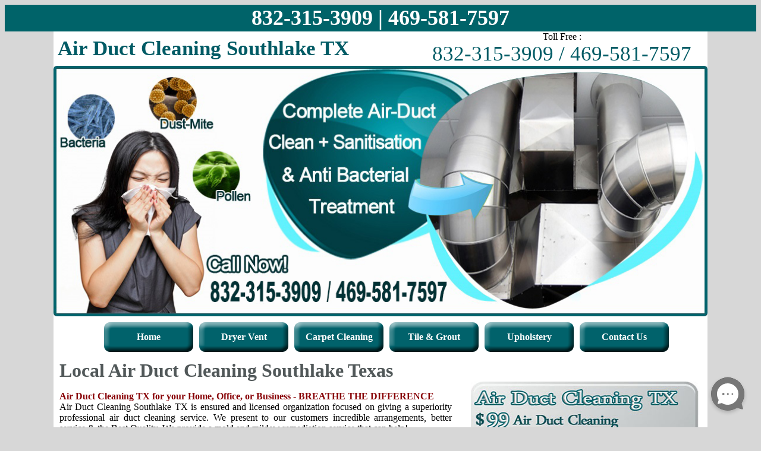

--- FILE ---
content_type: text/html; charset=utf-8
request_url: https://airductcleaningoftexas.com/air-duct-cleaning-in-southlake-tx.html
body_size: 8144
content:
<!DOCTYPE html
  PUBLIC "-//W3C//DTD XHTML 1.0 Transitional//EN" "http://www.w3.org/TR/xhtml1/DTD/xhtml1-transitional.dtd">
<html xmlns="http://www.w3.org/1999/xhtml">

<head>
  <!-- Global site tag (gtag.js) - Google Analytics -->
  <script async src="https://www.googletagmanager.com/gtag/js?id=UA-156279752-1"></script>
  <script>
    window.dataLayer = window.dataLayer || [];
    function gtag() { dataLayer.push(arguments); }
    gtag('js', new Date());

    gtag('config', 'UA-156279752-1');
  </script>

  <meta http-equiv="Content-Type" content="text/html; charset=utf-8" />
  <!--Air Duct Cleaning Southlake TX-->

  <title> Air Duct Cleaning Southlake Texas - Dryer Duct Cleaning Southlake-Houston TX</title>

  <meta name="description"
    content=" At Air Duct Cleaning Southlake TX, well-trained technicians represent our full and unconditional commitment to provide you with the most efficient air duct cleaning possible to your exclusive satisfaction. When it comes to having deep down residential and commercial duct, vent, carpet, upholstery, tile and grout  cleaning done. Don't waste another day struggling, Call us now!" />

  <meta name="keywords"
    content="the duct, air ducts cleaning, tile and grout cleaning, carpet cleaning, what is duct cleaning, upholstery cleaning, air duct cleaning service, vents cleaning, ventilation duct, vent duct cleaning,what is grout , vent cleaning,upholstery furniture cleaning, vent and duct cleaning " />

  <meta name="revisit-after" content="7 days" />

  <meta name="classification" content="Air Duct Cleaning" />

  <meta name="distribution" content="Global" />

  <meta name="rating" content="Safe For Kids" />

  <meta name="	<p>346-298-5871‬ / 214-326-0934‬</p>
<p>832-315-3909 / 469-581-7597</p> 
Copyright" content=" Air Duct Cleaning Southlake TX" />

  <style type="text/css">
    .color {
      color: #880105;
    }

    .banner-service {
      font-size: 35px;
      color: #015B65;
    }

    .generaltxt {
      text-align: justify;
      padding-top: 0px;
      padding-bottom: 0px;
      padding-left: 10px;
      padding-right: 10px;
    }

    h2 {
      font-size: 32px;
      color: #515859;
      padding-left: 10px;
      font-family: calibri;
      margin-top: 10px;
      margin-right: 0px;
      margin-bottom: 0px;
      margin-left: 0px;
    }

    h3 {
      font-size: 28px;
      color: #03555F;
      padding-left: 10px;
      font-family: calibri;
      margin: 0px;
    }

    h1 {
      font-size: 35px;
      color: #015B65;
      margin: 0px;
    }

    .couponmargin {
      padding-right: 0px;
      padding-left: 10px;
      float: none;
    }

    body {
      background-color: #D7D7D7;
      font-family: calibri;
    }

    .footer {
      background-image: url(images/footer.png);
      background-repeat: no-repeat;
      background-position: center center;
      color: #FFF;
      font-weight: bold;
    }

    .left-padding {
      padding-left: 10px;
    }

    .couponmargin1 {
      padding-right: 7px;
      padding-left: 7px;
      float: none
    }

    a:link {
      color: #000;
      text-decoration: none
    }

    a:visited {
      text-decoration: none;
      color: #01626b
    }

    a:hover {
      text-decoration: none;
      color: #01626b
    }

    a:active {
      text-decoration: none;
      color: #01626b
    }

    ul.MenuBarHorizontal {
      margin: 0;
      list-style-type: none;
      font-size: 100%;
      cursor: default;
      width: auto;
      padding-top: 0;
      padding-right: 0;
      padding-bottom: 0;
      padding-left: 80px
    }

    ul.MenuBarHorizontal li {
      margin: 0;
      padding: 0;
      list-style-type: none;
      font-size: 100%;
      position: relative;
      text-align: center;
      cursor: pointer;
      width: 160px;
      float: left
    }

    ul.MenuBarHorizontal a {
      display: block;
      cursor: pointer;
      color: #FFF;
      text-decoration: none;
      background-image: url(images/button.png);
      background-repeat: no-repeat;
      background-position: center center;
      padding-top: 1em;
      padding-right: .75em;
      padding-bottom: 1em;
      padding-left: .75em;
      font-weight: bolder;
      font-size: 16px;
      margin-right: 5px;
      margin-left: 5px
    }

    ul.MenuBarHorizontal a:hover,
    ul.MenuBarHorizontal a:focus {
      color: #FFF;
      background-image: url(images/button2.png);
      background-repeat: no-repeat;
      background-position: center center
    }

    #fixed-phone {
      font-size: 36px;
      font-weight: bold;
      line-height: 45px;
      background-color: #006369;
      text-align: center;
      float: left;
      width: 100%;
      color: #FFF;
    }

    #fixed-phone a {
      color: #FFFFFF;
      text-decoration: none
    }

    #form {
      background-image: url(images/bg-form.jpg);
      width: 940px;
 
      padding-top: 60px;
      padding-left: 2%;
      margin-top: 10px;
      padding-right: 2%;
      margin-bottom: 20px;
      background-color: #01626B;
      margin-right: auto;
      margin-left: auto
    }

    .form-cell {
      float: left;
      width: 21%;
      height: 31px;
      border-radius: 7px;
      border: 0;
      padding-left: 1.3%;
      margin: 7px 1.3%
    }

    .form-req {
      float: right;
      width: 26%;
      height: 67px;
      border-radius: 7px;
      border: 0;
      padding-top: 10px;
      padding-left: 1.3%;
      font-family: calibri;
      font-size: 15px;
      margin-top: 8px;
      margin-right: 1.3%;
      margin-bottom: 10px
    }

    .submit {
      width: 16%;
      height: auto;
      float: right;
      margin-top: 8px;
      margin-right: 1.8%;
      margin-bottom: 10px;
      margin-left: 1.3%
    }

    .submit2 {
      display: none
    }

    @media only screen and (max-width:1000px) {
      #wrapper {
        width: 100%
      }

      #form {
        width: 96%;
        padding: 2%;
        background-image: none;
      }
    }

    @media only screen and (max-width:700px) {
      #fixed-phone {
        font-size: 20px;
      }
    }

    @media only screen and (max-width:480px) {
      #form {
        height: 350px
      }

      .form-cell {
        width: 90%;
        height: 25px;
        margin: 5%;
        padding: 5px
      }

      .submit2 {
        display: inline;
        float: left;
        margin: 5%
      }

      .form-req,
      .submit {
        display: none
      }
    }
  
/* Global reset for better sizing */
    *, *::before, *::after {
        box-sizing: border-box;
    }
    /* FORM WRAPPER */
form.CUS {
    max-width: 900px;
    width: 100%;
    margin: 20px auto;
    padding: 20px;
    background: #f9fafb;
    border: 1px solid #ddd;
    border-radius: 10px;
    font-family: system-ui, sans-serif;
}

/* FLEX FIELDSET */
form.CUS fieldset {
    display: flex;
    flex-wrap: wrap;
    border: none;
    padding: 0;
    margin: 0;
}

/* BASE BLOCK STYLE */
form.CUS fieldset > p {
    width: 100%;
    padding: 10px;
    margin: 0;
    font-size: 0.95rem;
    color: #444;
}

/* Universal input/select styling */
form.CUS input,
form.CUS select,
form.CUS textarea {
    width: 100%;
    padding: 10px;
    margin-top: 6px;
    border: 1px solid #ccc;
    border-radius: 6px;
    font-size: 1rem;
}

/* ===============================
   ROW 1: Name, Phone, Address
=============================== */
form.CUS fieldset > p:nth-of-type(1),
form.CUS fieldset > p:nth-of-type(2),
form.CUS fieldset > p:nth-of-type(3) {
    width: 33.333%;
}

/* ===============================
   ROW 2: City, State, Zip Code
=============================== */
form.CUS fieldset > p:nth-of-type(4),
form.CUS fieldset > p:nth-of-type(5),
form.CUS fieldset > p:nth-of-type(6) {
    width: 33.333%;
}

/* ===============================
   SERVICE NEEDED TEXTAREA
=============================== */
form.CUS fieldset > p:nth-of-type(7) {
    width: 100%;
}

/* ===============================
   SERVICE DATE (Month, Day, Year)
   → ALL 3 IN ONE ROW
=============================== */

/* Make the 8th <p> (Service Date block) a flex row */
form.CUS fieldset > p:nth-of-type(8) {
    width: 100%;
    display: flex;
    flex-wrap: nowrap;
    gap: 10px;
    align-items: flex-start;
}

/* Month, Day, Year = 3 equal flex columns */
form.CUS fieldset > p:nth-of-type(8) select#service_date,
form.CUS fieldset > p:nth-of-type(8) select#service_day,
form.CUS fieldset > p:nth-of-type(8) input#service_year {
    flex: 1 1 0;
    width: auto;          /* flex handles width */
    margin-top: 6px;
}

/* ===============================
   SERVICE TIME (Full width)
=============================== */
form.CUS fieldset > p:nth-of-type(9) {
    width: 100%;
}

/* ===============================
   SUBMIT BUTTON (Full width)
=============================== */
form.CUS fieldset > p:nth-of-type(10) {
    width: 100%;
}

form.CUS input[type="submit"] {
    width: 100%;
    background: #2563eb;
    color: #fff;
    border: none;
    padding: 12px;
    border-radius: 6px;
    font-size: 1rem;
    font-weight: 600;
    cursor: pointer;
}

form.CUS input[type="submit"]:hover {
    background: #1d4ed8;
}

/* Hide honeypot */
form.CUS input.subject {
    display: none;
}

/* ===============================
   MOBILE RESPONSIVE (stack fields)
=============================== */
@media (max-width: 600px) {

    form.CUS fieldset > p {
        width: 100%;
        padding: 6px 0;
    }

    /* Month, Day, Year full width stacked on mobile */
    form.CUS fieldset > p:nth-of-type(8) {
        flex-direction: column;
        gap: 6px;
    }

    form.CUS fieldset > p:nth-of-type(8) select#service_date,
    form.CUS fieldset > p:nth-of-type(8) select#service_day,
    form.CUS fieldset > p:nth-of-type(8) input#service_year {
        flex: none;
        width: 100% !important;
    }
/* ===============================
   ROW 1: Name, Phone, Address
=============================== */
form.CUS fieldset > p:nth-of-type(1),
form.CUS fieldset > p:nth-of-type(2),
form.CUS fieldset > p:nth-of-type(3) {
    width: 100%;
}

/* ===============================
   ROW 2: City, State, Zip Code
=============================== */
form.CUS fieldset > p:nth-of-type(4),
form.CUS fieldset > p:nth-of-type(5),
form.CUS fieldset > p:nth-of-type(6) {
    width: 100%;
}
}
</style>
  <link rel="shortcut icon" href="images/favicon.png" type="image/png" />
  <link rel="stylesheet" type="text/css" href="print.css" media="print" />

</head>

<body>
  <div id="fixed-phone"><a href="tel:8323153909">832-315-3909</a> | <a href="tel:4695817597">469-581-7597</a></div>
  <table width="1100" border="0" align="center" cellpadding="0" cellspacing="0">
    <tr>
      <td colspan="2" bgcolor="#FFFFFF">
        <table width="1100" border="0" cellspacing="0" cellpadding="0">
          <tr>
            <td>
              <h1>&nbsp;Air Duct Cleaning Southlake TX</h1>
            </td>
            <td width="470">
              <table width="450" border="0" align="left" cellpadding="0" cellspacing="0">
                <tr>
                  <td align="center"><span class="banner-txt">Toll Free :</span> <span
                      class="banner-service"></span></td>
                </tr>
                <tr>
                  <td align="center" class="banner-service">832-315-3909 / 469-581-7597</td>
                </tr>
              </table>
            </td>
          </tr>
        </table>
      </td>
    </tr>
    <tr>
      <td colspan="2" bgcolor="#FFFFFF"><img src="images/duct-vent-cleaning-texas.jpg"
          alt="professional air duct cleaners" width="1100" height="422" /></td>
    </tr>
    <tr>
      <td colspan="2" bgcolor="#FFFFFF">
        <table width="1100" border="0" cellspacing="0" cellpadding="0">
          <tr valign="bottom">
            <td height="60">
              <ul id="MenuBar1" class="MenuBarHorizontal">
                <li><a href="index.html">Home</a> </li>
                <li><a href="dryer-vent.html">Dryer Vent</a></li>
                <li><a href="carpet-cleaning.html">Carpet Cleaning</a></li>
                <li><a href="tile-and-grout.html">Tile &amp; Grout</a></li>
                <li><a href="upholstery.html">Upholstery</a> </li>
                <li><a href="contact-us.html">Contact Us</a></li>
              </ul>
            </td>
          </tr>
        </table>
      </td>
    </tr>


    <tr>
      <td height="50" colspan="2" valign="bottom" bgcolor="#FFFFFF">
        <h2>Local Air Duct Cleaning Southlake Texas</h2>
      </td>
    </tr>
    <tr>
      <td valign="top" bgcolor="#FFFFFF">
        <table width="680" border="0" cellspacing="0" cellpadding="0">
          <tr>
            <td colspan="2" class="generaltxt">
              <p><strong class="color">Air Duct Cleaning TX for your Home, Office, or Business - BREATHE THE
                  DIFFERENCE</strong><br />
                Air Duct Cleaning Southlake TX is ensured and licensed organization focused on giving a superiority
                professional air duct cleaning service. We present to our customers incredible arrangements, better
                service &amp; the Best Quality. We provide a mold and mildew remediation service that can help!</p>
            </td>
          </tr>
          <tr>
            <td width="253"><img src="images/duct-clean.png" alt="before and after duct cleaning" height="110"
                class="couponmargin" /></td>
            <td class="generaltxt"> The air ducts in your home perform as the homes respiratory system that circling air
              and returning it to the heater to stream once more. You would be sick when you saw what is inside those
              ducts! This area of your home spreads dirt and contaminants each time the heater cycles, even the most
              protected home can't stay safe without professional cleaners!</td>
          </tr>
        </table>
      </td>
      <td bgcolor="#FFFFFF"><a href="images/coupon.jpg"><img src="images/s-coupon.jpg" alt="online special offers"
            width="400" height="250" class="couponmargin" /></a></td>
    </tr>
    <tr>
      <td colspan="2" bgcolor="#FFFFFF">
        <table width="1100" border="0" cellspacing="0" cellpadding="0">
          <tr>
            <td class="left-padding">
              <a href="carpet-cleaning.html">Carpet Cleaning</a><br />
              <a href="furniture-cleaning.html">Furniture Cleaning</a><br />
              <a href="couch-cleaning.html">Couch Cleaning</a><br />
              <a href="dryer-vent-cleaning.html">Dryer Vent Cleaning</a><br />
              <a href="commercial-air-ducts.html">Commercial Air Ducts</a><br />
              <a href="ventilation-duct.html">Ventilation Duct</a><br />
            </td>
            <td>
              <a href="home-air-ducts.html">Home Air Ducts</a><br />
              <a href="furnace-cleaning.html">Furnace Cleaning</a><br />
              <a href="fan-motor-cleaning.html">Fan Motor Cleaning</a><br />
              <a href="commercial-air-vents.html">Commercial Air Vents</a><br />
              <a href="residential-carpet-cleaning.html">Residential Carpet Cleaning</a><br />
              <a href="vent-duct-cleaning.html">Vent Duct Cleaning </a>
            </td>
            <td>
              <a href="ac-cleaning.html">AC Cleaning</a><br />
              <a href="clean-grout.html">Clean Grout</a><br />
              <a href="cleaning-carpet.html">Cleaning Carpet</a><br />
              <a href="sofa-cleaning.html">Sofa Cleaning</a><br />
              <a href="air-duct-cleaning.html">Air Duct Cleaning</a><br />
              <a href="vent-and-duct-cleaning.html">Vent and Duct Cleaning </a>
            </td>
            <td width="420"><img src="images/Air-Duct-Cleaning.png" alt="texas duct cleaners" width="400" height="120"
                class="couponmargin" /></td>
          </tr>
        </table>
      </td>
    </tr>
    <tr>
      <td colspan="2" bgcolor="#FFFFFF">
        <p class="generaltxt">If mold is detectable inside the ducts or on other parts of the system, it may be time to
          have the air ducts cleaned. Our crew of experts will figure out what is bringing on the mold to increase and
          right this issue also. In the event that the source is not specified, the mold will return and the cleaning
          will be pointless that's why our technicians will take good care of this point. The presence of vermin, for
          example, rodents or insects also may show a requirement for cleaning. A huge build up of dust and other
          particles must be cleaned out too. This prevents stopping up of the system and harming your loved family and
          pets. </p>
      </td>
    </tr>
    <tr>
      <td colspan="2" bgcolor="#FFFFFF">
        <table width="1100" border="0" align="right" cellpadding="0" cellspacing="0">
          <tr>
            <td width="280">
              <p class="left-padding"><img src="images/Air-Duct-Cleaning2.png" alt="clean duct and vents" width="240"
                  height="120" class="couponmargin" /></p>
            </td>
            <td class="left-padding">
              <a href="reseal-grout.html">Reseal Grout</a><br />
              <a href="air-vent-cleaning.html">Air Vent Cleaning</a><br />
              <a href="duct-cleaning.html">Duct Cleaning</a><br />
              <a href="restretch-carpet.html">Restretch Carpet</a><br />
              <a href="office-carpet-cleaning.html">Office Carpet Cleaning</a><br />
              <a href="air-conditioner-cleaning.html">Air Conditioner Cleaning</a><br />
              <a href="air-ducts-cleaning.html">Air Ducts Cleaning</a>
            </td>
            <td>
              <a href="stain-removal.html">Stain Removal</a><br />
              <a href="cleaning-services.html">Cleaning Services</a><br />
              <a href="carpet-repair.html">Carpet Repair</a><br />
              <a href="pet-stain-removal.html">Pet Stain Removal</a><br />
              <a href="how-to-duct-cleaning.html">How to Duct Cleaning</a><br />
              <a href="oriental-rug-cleaning.html">Oriental Rug Cleaning</a><br />
              <a href="air-duct-cleaning-service.html">Air Duct Cleaning Service </a>
            </td>
            <td>
              <a href="rug-cleaning.html">Rug Cleaning</a><br />
              <a href="home-air-vents.html">Home Air Vents</a><br />
              <a href="dust-buildup-removal.html">Dust Buildup Removal</a><br />
              <a href="kitchen-tile-cleaning.html">Kitchen Tile Cleaning</a><br />
              <a href="bacteria-prevention.html">Bacteria Prevention</a><br />
              <a href="what-is-duct-cleaning.html">What is Duct Cleaning?</a><br />
              <a href="commercial-carpet-cleaning.html">Commercial Carpet Cleaning</a><br />
            </td>
          </tr>
        </table>
      </td>
    </tr>
    <tr>
      <td colspan="2" bgcolor="#FFFFFF">
        <p class="generaltxt">Cleaning air ducts may moreover increase the capability of the heating and cooling system.
          It is paramount to note that while having air ducts cleaned, a qualified professional cleans most of the parts
          of the system. In case cleaning is not performed suitably, re-contamination of the entire system may happen.
          Enhance your indoor air quality with our quality duct and vent cleaning service designed to decrease most
          airborne contaminants you have.</p>
      </td>
    </tr>
    <tr>
      <td colspan="2" bgcolor="#FFFFFF">
        <table width="1100" border="0" cellspacing="0" cellpadding="0">
          <tr>
            <td class="left-padding">
              <a href="grout-cleaning.html">Grout Cleaning</a><br />
              <a href="pet-odor-removal.html">Pet Odor Removal</a><br />
              <a href="mold-prevention.html">Mold Prevention</a><br />
              <a href="office-air-ducts.html">Office Air Ducts</a><br />
              <a href="pollen-removal.html">Pollen Removal</a><br />
              <a href="residential-air-vents.html">Residential Air Vents</a>
            </td>
            <td>
              <a href="tile-cleaning.html">Tile Cleaning</a><br />
              <a href="repair-carpet.html">Repair Carpet</a><br />
              <a href="office-air-vents.html">Office Air Vents</a><br />
              <a href="upholstery-cleaning.html">Upholstery Cleaning</a><br />
              <a href="residential-air-ducts.html">Residential Air Ducts</a><br />
              <a href="steam-cleaning.html">Steam Cleaning </a>
            </td>
            <td>
              <a href="vent-cleaning.html">Vent Cleaning</a><br />
              <a href="tile-floor-cleaning.html">Tile Floor Cleaning</a><br />
              <a href="pet-stain-cleaning.html">Pet Stain Cleaning</a><br />
              <a href="home-carpet-cleaning.html">Home Carpet Cleaning</a><br />
              <a href="porcelain-tile-cleaning.html">Porcelain Tile Cleaning</a><br />
              <a href="vents-cleaning.html">Vents Cleaning</a>
            </td>
            <td width="420"><img src="images/cleandryerVent.png" alt="before and after dryer vent cleaning" width="400"
                height="120" class="couponmargin" /></td>
          </tr>
        </table>
      </td>
    </tr>
    <tr>
      <td colspan="2" bgcolor="#FFFFFF">
        <p class="generaltxt">We offer master and dependable cleaning of residential duct work and extraction systems to
          all home owners in Southlake texas. We have confidence in giving an incredible, dependable service at a
          competitive rate. We pride ourselves on having the capacity to rise to the challenges given by our customers
          time-after-time. </p>
      </td>
    </tr>

    <tr>
      <td colspan="2" bgcolor="#FFFFFF">
        <table width="1100" border="0" align="left" cellpadding="0" cellspacing="0">
          <tr>
            <td colspan="4">
              <h3>Air Duct Cleaning Service Area</h3>
            </td>
          </tr>
          <tr>
            <td width="280" class="left-padding">
              <a href="air-duct-cleaning-in-houston-tx.html">Air Duct Cleaning in Houston TX</a><br />
              <a href="air-duct-cleaning-in-spring-tx.html">Air Duct Cleaning in Spring TX</a><br />
              <a href="air-duct-cleaning-in-katy-tx.html">Air Duct Cleaning in Katy TX</a><br />
              <a href="air-duct-cleaning-in-bellaire-tx.html">Air Duct Cleaning in Bellaire TX</a><br />
              <a href="air-duct-cleaning-in-cypress-tx.html">Air Duct Cleaning in Cypress TX</a><br />
              <a href="air-duct-cleaning-in-humble-tx.html">Air Duct Cleaning in Humble TX</a><br />
              <a href="air-duct-cleaning-in-pearland-tx.html">Air Duct Cleaning in Pearland TX</a><br />
              <a href="air-duct-cleaning-in-kingwood-tx.html">Air Duct Cleaning in Kingwood TX</a><br />
              <a href="air-duct-cleaning-in-pasadena-tx.html">Air Duct Cleaning in Pasadena TX</a><br />
              <a href="air-duct-cleaning-in-sugar-land-tx.html">Air Duct Cleaning in Sugar Land TX</a><br />
              <a href="air-duct-cleaning-in-galena-park-tx.html">Air Duct Cleaning in Galena Park TX</a><br />
              <a href="air-duct-cleaning-in-league-city-tx.html">Air Duct Cleaning in League City TX</a><br />
              <a href="air-duct-cleaning-in-missouri-city-tx.html">Air Duct Cleaning in Missouri City TX</a><br />
            </td>
            <td width="266">
              <a href="air-duct-cleaning-in-richmond-tx.html">Air Duct Cleaning in Richmond TX</a><br />
              <a href="air-duct-cleaning-in-friendswood-tx.html">Air Duct Cleaning in Friendswood TX</a><br />
              <a href="air-duct-cleaning-in-fresno-tx.html">Air Duct Cleaning in Fresno TX</a><br />
              <a href="air-duct-cleaning-in-webster-tx.html">Air Duct Cleaning in Webster TX</a><br />
              <a href="air-duct-cleaning-in-stafford-tx.html">Air Duct Cleaning in Stafford TX</a><br />
              <a href="air-duct-cleaning-in-dallas-tx.html">Air Duct Cleaning in Dallas TX</a><br />
              <a href="air-duct-cleaning-in-garland-tx.html">Air Duct Cleaning in Garland TX</a><br />
              <a href="air-duct-cleaning-in-plano-tx.html">Air Duct Cleaning in Plano TX</a><br />
              <a href="air-duct-cleaning-in-arlington-tx.html">Air Duct Cleaning in Arlington TX</a><br />
              <a href="air-duct-cleaning-in-carrollton-tx.html">Air Duct Cleaning in Carrollton TX</a><br />
              <a href="air-duct-cleaning-in-irving-tx.html">Air Duct Cleaning in Irving TX</a><br />
              <a href="air-duct-cleaning-in-mesquite-tx.html">Air Duct Cleaning in Mesquite TX</a><br />
              <a href="air-duct-cleaning-in-prairie-tx.html">Air Duct Cleaning in Grand Prairie TX</a><br />
            </td>
            <td width="249">
              <a href="air-duct-cleaning-in-Richardson-tx.html">Air Duct Cleaning in Richardson TX</a><br />
              <a href="air-duct-cleaning-in-grapevine-tx.html">Air Duct Cleaning in Grapevine TX</a><br />
              <a href="air-duct-cleaning-in-lewisville-tx.html">Air Duct Cleaning in Lewisville TX</a><br />
              <a href="air-duct-cleaning-in-rowlett-tx.html">Air Duct Cleaning in Rowlett TX</a><br />
              <a href="air-duct-cleaning-in-coppell-tx.html">Air Duct Cleaning in Coppell TX</a><br />
              <a href="air-duct-cleaning-in-southlake-tx.html">Air Duct Cleaning in Southlake TX</a><br />
              <a href="air-duct-cleaning-in-fort-worth-tx.html">Air Duct Cleaning in Fort Worth TX</a><br />
              <a href="air-duct-cleaning-in-duncanville-tx.html">Air Duct Cleaning in Duncanville TX</a><br />
              <a href="air-duct-cleaning-in-desoto-tx.html">Air Duct Cleaning in Desoto TX</a><br />
              <a href="air-duct-cleaning-in-the-colony-tx.html">Air Duct Cleaning in The Colony TX</a><br />
              <a href="air-duct-cleaning-in-hurst-tx.html">Air Duct Cleaning in Hurst TX</a><br />
              <a href="air-duct-cleaning-in-allen-tx.html">Air Duct Cleaning in Allen TX</a><br />
              <a href="air-duct-cleaning-in-san-antonio-tx.html">Air Duct Cleaning in San Antonio TX</a><br />
            </td>
            <td width="300" class="couponmargin">
              <table width="280" border="0">
                <tr>
                  <td colspan="3"><img src="images/safe-products.jpg" width="280" height="200"
                      alt="green cleaning service" /></td>
                </tr>
                <tr align="center">
                  <td><a href="https://blogger.com"><img src="images/blogger-icon.png" width="48" height="48"
                        alt="follow us on blogger" /></a></td>
                  <td><a href="https://www.facebook.com/pages/Air-Duct-Cleaning-TX/569311453079259#"><img
                        src="images/facebook-icon.png" width="48" height="48" alt="follow us on facebook" /></a></td>
                  <td><a href="https://plus.google.com/105018335094658212257/posts"><img
                        src="images/googleplus-icon.png" width="48" height="48" alt="follow us on google+" /></a></td>
                </tr>
              </table><br />
            </td>
          </tr>
        </table>
      </td>
    </tr>
    <tr>
      <td colspan="2" bgcolor="#FFFFFF">
        <p class="generaltxt">Air Duct Cleaning Southlake TX methodology may involve specific tools to oust allergens
          and debris. The dirt is then evacuated with a high-fueled vacuum cleaner. Chemicals might likewise be used
          which are intended to eliminate any microbiological viruses. A sealant may likewise be used to repress any
          mold development. It is recommended that customers debate their choices with a qualified service supplier to
          decide what works best for your home.</p>
      </td>
    </tr>
    <tr>
      <td height="35" colspan="2" align="center" bgcolor="#FFFFFF" ><strong>	<p>346-298-5871‬ / 214-326-0934‬</p>
<p>832-315-3909 / 469-581-7597</p> 
Copyright 2013 © Air Duct
          Cleaning Southlake TX</strong></td>
    </tr>
  </table>

  <div id=form>
    <form method="post" class="CUS" action="https://find2121.com/request_service_appointment.php">
            <fieldset>
                <legend>Fill Form to Request Service</legend>
                <p>
                    <input type="text" name="your_name" placeholder="Your Name" required>
                </p>
                <p>
                    <input type="tel" name="your_phone" placeholder="Your Phone Number" onChange="validatePhoneNumber(this.value)" required>
                </p>
                <p>
                    <input type="text" name="your_address" placeholder="Address (for Service)" required>
                </p>
                <p>
                    <input type="text" name="your_city" placeholder="Your City" required>
                </p>
                <p>
                    <input type="text" name="your_state" placeholder="Your State" maxlength="2" required>
                </p>
                <p>
                    <input type="text" name="your_zip" placeholder="Your Zip Code" maxlength="11" required>
                </p>
                <p>
                    <textarea name="service_needed" placeholder="Describe the type of service you need..." style="width: 90%; height: 120px" required></textarea>
                </p>
                <p>
                    Service Date:<br>
                    <select name="service_date" id="service_date" required>
                        <option value="">Pick a Month</option>
                        <option value="January">January</option>
                        <option value="February">February</option>
                        <option value="March">March</option>
                        <option value="April">April</option>
                        <option value="May">May</option>
                        <option value="June">June</option>
                        <option value="July">July</option>
                        <option value="August">August</option>
                        <option value="September">September</option>
                        <option value="October">October</option>
                        <option value="November">November</option>
                        <option value="December">December</option>
                    </select>
                    <select name="service_day" id="service_day" required>
                    </select>
                    <input type="number" maxlength="4" name="service_year" id="service_year">
                </p>
                <p>
                    Service Time:<br>
                    <select name="service_time" required>
                        <option value="">Pick a Time</option>
                        <option value="9:00am - 11:00am" selected>9:00am - 11:00am</option>
                        <option value="11:00am - 1:00ap">11:00am - 1:00pm</option>
                        <option value="1:00pm - 3:00pm">1:00pm - 3:00pm</option>
                        <option value="3:00pm - 5:00pm">3:00pm - 5:00pm</option>
                        <option value="5:00pm - 7:00pm">5:00pm - 7:00pm</option>
                    </select><input aria-label="name" name="subject" type="text" class="subject" placeholder="Subject">
                </p>
                <p><input type="submit" value="Request Service"></p>
            </fieldset>
            <input type="hidden" name="company_name" value="Air Duct Cleaning Houston TX">
            <input type="hidden" name="return_url" value="https://airductcleaningoftexas.com/contact-form-thank-you.html">
        </form>
  </div>
<!-- Start of LiveAgent integration script: Chat button: Rolling circle animated button 19 -->
<script defer>
(function(d, src, c) { var t=d.scripts[d.scripts.length - 1],s=d.createElement('script');s.id='la_x2s6df8d';s.defer=true;s.src=src;s.onload=s.onreadystatechange=function(){var rs=this.readyState;if(rs&&(rs!='complete')&&(rs!='loaded')){return;}c(this);};t.parentElement.insertBefore(s,t.nextSibling);})(document,
'https://qenawey.ladesk.com/scripts/track.js',
function(e){ LiveAgent.createButton('n3xffgr0', e); });
</script>
<!-- End of LiveAgent integration script -->

 <script>
        const dateToday = new Date();

        const date = new Date(dateToday);
        date.setDate(date.getDate() + 1);

        const monthName = date.toLocaleString('default', { month: 'long' });
        const currentYear = date.getFullYear();

        window.onload = function () {
            const dateSelect = document.getElementById('service_date');
            dateSelect.value = monthName;
            const yearElement = document.getElementById("service_year");
            yearElement.value = currentYear;
            AddMonthDays(monthName);
        }

        function AddMonthDays(monthNameValue) {
            let monthDays = 31;
            const currentYear = date.getFullYear();
            const dayOfMonth = date.getDate();
            if (monthNameValue == 'February') monthDays = 28;
            if (monthNameValue == 'February' && currentYear == '2028') monthDays = 29;
            if (monthNameValue == 'February' && currentYear == '2032') monthDays = 29;
            if (monthNameValue == 'February' && currentYear == '2036') monthDays = 29;
            if (monthNameValue == 'February' && currentYear == '2040') monthDays = 29;
            if (monthNameValue == 'February' && currentYear == '2044') monthDays = 29;
            if (monthNameValue == 'February' && currentYear == '2048') monthDays = 29;
            if (monthNameValue == 'April') monthDays = 30;
            if (monthNameValue == 'June') monthDays = 30;
            if (monthNameValue == 'September') monthDays = 30;
            if (monthNameValue == 'November') monthDays = 30;

            const selectElement = document.getElementById('service_day');
            selectElement.options.length = 0;
            const newOption = new Option('Pick a Day', '');
            selectElement.add(newOption);

            const monthDaysPlusOne = monthDays + 1;
            const SelectHtmlCode = '';
            for (let i = 1; i < monthDaysPlusOne; i++) {
                const newOption = new Option(i.toString(), i.toString());
                selectElement.add(newOption);
            }
            selectElement.value = dayOfMonth;
        }

        function validatePhoneNumber(phoneNumber) {
            const phoneNumberPattern = /^\(?([0-9]{3})\)?[-. ]?([0-9]{3})[-. ]?([0-9]{4})$/;
            const cleanedPhoneNumber = phoneNumber.replace(/\s/g, '');
            if (phoneNumberPattern.test(cleanedPhoneNumber)) {
                return;
            } else {
                alert('Please enter correct phone number format: ###-###-####');
            }
        }
    </script>



</body>

</html>